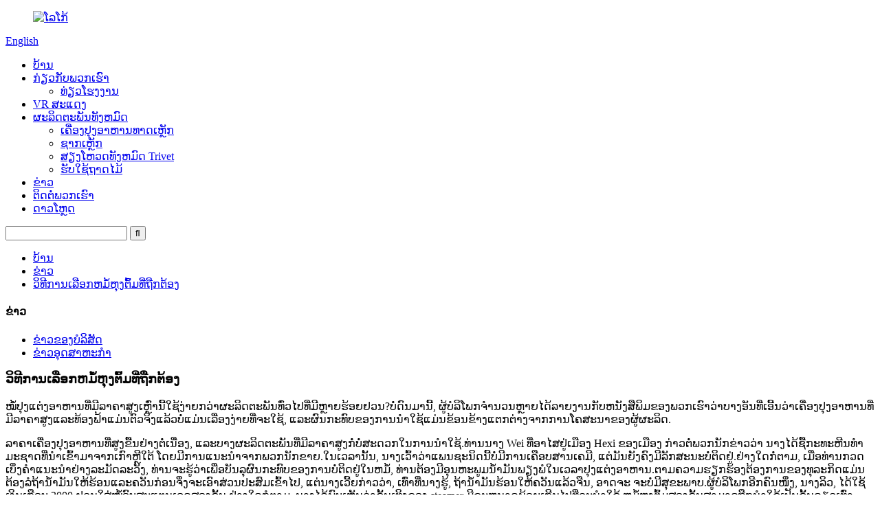

--- FILE ---
content_type: text/html
request_url: http://lo.hbforrest.com/news/how-to-choose-the-right-cooker/
body_size: 9554
content:
<!DOCTYPE html> <html dir="ltr" lang="lo"> <head> <title>ຂ່າວ - ວິທີການເລືອກຫມໍ້ຫຸງຕົ້ມທີ່ຖືກຕ້ອງ</title> <meta property="fb:app_id" content="966242223397117" /> <meta http-equiv="Content-Type" content="text/html; charset=UTF-8" /> <meta name="viewport" content="width=device-width,initial-scale=1,minimum-scale=1,maximum-scale=1,user-scalable=no"> <link rel="apple-touch-icon-precomposed" href=""> <meta name="format-detection" content="telephone=no"> <meta name="apple-mobile-web-app-capable" content="yes"> <meta name="apple-mobile-web-app-status-bar-style" content="black"> <meta property="og:url" content="https://www.hbforrest.com/news/how-to-choose-the-right-cooker/"/> <meta property="og:title" content="How To Choose The Right Cooker"/> <meta property="og:description" content="Are these high priced cookers really easier to use than ordinary products with hundreds of yuan? Recently, many consumers have reported to our newspaper that some of the so-called high-end and sky high-priced cookware are actually not easy to use, and the effect of use is quite different from the..."/> <meta property="og:type" content="product"/> <meta property="og:site_name" content="https://www.hbforrest.com/"/> <link href="//cdn.globalso.com/hbforrest/style/global/style.css" rel="stylesheet"> <link href="//cdn.globalso.com/hbforrest/style/public/public.css" rel="stylesheet">  <script type="text/javascript" src="//cdn.globalso.com/hbforrest/style/global/js/jquery.min.js"></script> <link rel="shortcut icon" href="//cdn.globalso.com/hbforrest/tyeuy.png" /> <meta name="author" content="pat"/> <meta name="description" itemprop="description" content="ໝໍ້​ປຸງ​ແຕ່ງ​ອາ​ຫານ​ທີ່​ມີ​ລາ​ຄາ​ສູງ​ເຫຼົ່າ​ນີ້​ໃຊ້​ງ່າຍ​ກວ່າ​ຜະ​ລິດ​ຕະ​ພັນ​ທົ່ວ​ໄປ​ທີ່​ມີ​ຫຼາຍ​ຮ້ອຍ​ຢວນ​?ບໍ່ດົນມານີ້, ຜູ້ບໍລິໂພກຈໍານວນຫຼາຍໄດ້ລາຍງານກັບຫນັງສືພິມຂອງພວກເຮົາວ່າ" />  <link rel="canonical" href="https://www.hbforrest.com/news/how-to-choose-the-right-cooker/" /> <link href="//cdn.globalso.com/hide_search.css" rel="stylesheet"/><link href="//www.hbforrest.com/style/lo.html.css" rel="stylesheet"/></head> <body> <header class="head-wrapper">   <div class="tasking"></div>   <nav class="nav-bar">     <div class="nav-wrap">       <figure class="logo"><a href="/">                 <img src="//cdn.globalso.com/hbforrest/logo1.png" alt="ໂລໂກ້">                 </a></figure>              <!--语言方式-->       <div class="change-language ensemble">   <div class="change-language-info">     <div class="change-language-title medium-title">        <div class="language-flag language-flag-en"><a href="https://www.hbforrest.com/"><b class="country-flag"></b><span>English</span> </a></div>        <b class="language-icon"></b>      </div> 	<div class="change-language-cont sub-content">         <div class="empty"></div>     </div>   </div> </div> <!--theme132-->      <!--语言完-->       <ul class="gm-sep nav">         <li><a href="/">ບ້ານ</a></li> <li><a href="/about-us-0/">ກ່ຽວ​ກັບ​ພວກ​ເຮົາ</a> <ul class="sub-menu"> 	<li><a href="/factory-tour/">ທ່ຽວໂຮງງານ</a></li> </ul> </li> <li><a href="/vr-show/">VR ສະແດງ</a></li> <li><a href="/all-products/">ຜະລິດຕະພັນທັງຫມົດ</a> <ul class="sub-menu"> 	<li><a href="/cast-iron-cookware/">ເຄື່ອງປຸງອາຫານທາດເຫຼັກ</a></li> 	<li><a href="/cast-iron-teapot/">ຊາກເຫຼັກ</a></li> 	<li><a href="/cast-iron-trivet/">ສຽງໂຫວດທັງຫມົດ Trivet</a></li> 	<li><a href="/serving-wood-tray/">ຮັບໃຊ້ຖາດໄມ້</a></li> </ul> </li> <li><a href="/news/">ຂ່າວ</a></li> <li><a href="/contact-us/">ຕິດ​ຕໍ່​ພວກ​ເຮົາ</a></li> <li><a href="/download/">ດາວໂຫຼດ</a></li>       </ul>       <!--head-search-->       <div class="head-search">         <div class="head-search-form">           <form  action="/search.php" method="get">             <input class="search-ipt" type="text" placeholder="" name="s" id="s" />             <input type="hidden" name="cat" value="490"/>             <input class="search-btn" type="submit" id="searchsubmit" value="&#xf002;" />           </form>         </div>         <span class="search-toggle"></span> </div>     </div>     <!--head-search-->         </nav> </header>     	 	   <nav class="path-bar">           <ul class="path-nav">              <li> <a itemprop="breadcrumb" href="/">ບ້ານ</a></li><li> <a itemprop="breadcrumb" href="/news/">ຂ່າວ</a> </li><li> <a href="#">ວິທີການເລືອກຫມໍ້ຫຸງຕົ້ມທີ່ຖືກຕ້ອງ</a></li>           </ul>        </nav>  <section class="layout page_content main_content">     	 <aside class="aside"> <section class="aside-wrap">           <section class="side-widget">              <div class="side-tit-bar">                 <h4 class="side-tit">ຂ່າວ</h4>              </div>              <ul class="side-cate">                <li><a href="/news_catalog/company-news/">ຂ່າວຂອງບໍລິສັດ</a></li> <li class="current-menu-parent"><a href="/news_catalog/industry-news/">ຂ່າວອຸດສາຫະກໍາ</a></li>                 </ul>                         </section> 		   </section> 	  </aside>    	 		<section class="main">       <div class="main-tit-bar">          <h1 class="title">ວິທີການເລືອກຫມໍ້ຫຸງຕົ້ມທີ່ຖືກຕ້ອງ</h1>          <div class="clear"></div>       </div>         <article class="entry blog-article"> <p>ໝໍ້​ປຸງ​ແຕ່ງ​ອາ​ຫານ​ທີ່​ມີ​ລາ​ຄາ​ສູງ​ເຫຼົ່າ​ນີ້​ໃຊ້​ງ່າຍ​ກວ່າ​ຜະ​ລິດ​ຕະ​ພັນ​ທົ່ວ​ໄປ​ທີ່​ມີ​ຫຼາຍ​ຮ້ອຍ​ຢວນ​?ບໍ່ດົນມານີ້, ຜູ້ບໍລິໂພກຈໍານວນຫຼາຍໄດ້ລາຍງານກັບຫນັງສືພິມຂອງພວກເຮົາວ່າບາງອັນທີ່ເອີ້ນວ່າເຄື່ອງປຸງອາຫານທີ່ມີລາຄາສູງແລະທ້ອງຟ້າແມ່ນຕົວຈິງແລ້ວບໍ່ແມ່ນເລື່ອງງ່າຍທີ່ຈະໃຊ້, ແລະຜົນກະທົບຂອງການນໍາໃຊ້ແມ່ນຂ້ອນຂ້າງແຕກຕ່າງຈາກການໂຄສະນາຂອງຜູ້ຜະລິດ.</p> <p>ລາຄາເຄື່ອງປຸງອາຫານທີ່ສູງຂື້ນຢ່າງຕໍ່ເນື່ອງ, ແລະບາງຜະລິດຕະພັນທີ່ມີລາຄາສູງກໍ່ບໍ່ສະດວກໃນການນໍາໃຊ້.ທ່ານ​ນາງ Wei ທີ່​ອາ​ໄສ​ຢູ່​ເມືອງ Hexi ຂອງ​ເມືອງ ກ່າວ​ຕໍ່​ພວກ​ນັກ​ຂ່າວ​ວ່າ ນາງ​ໄດ້​ຊື້​ກະ​ທະ​ຫີນ​ທຳ​ມະ​ຊາດ​ທີ່​ນຳ​ເຂົ້າ​ມາ​ຈາກ​ເກົາ​ຫຼີ​ໃຕ້ ໂດຍ​ມີ​ການ​ແນະ​ນຳ​ຈາກ​ພວກ​ນັກ​ຂາຍ.ໃນເວລານັ້ນ, ນາງເວົ້າວ່າແພນຊະນິດນີ້ບໍ່ມີການເຄືອບສານເຄມີ, ແຕ່ມັນຍັງຄົງມີລັກສະນະບໍ່ຕິດຢູ່.ຢ່າງໃດກໍ່ຕາມ, ເມື່ອທ່ານກວດເບິ່ງຄໍາແນະນໍາຢ່າງລະມັດລະວັງ, ທ່ານຈະຮູ້ວ່າເພື່ອບັນລຸຜົນກະທົບຂອງການບໍ່ຕິດຢູ່ໃນຫມໍ້, ທ່ານຕ້ອງມີອຸນຫະພູມນ້ໍາມັນພຽງພໍໃນເວລາປຸງແຕ່ງອາຫານ.ຕາມ​ຄວາມ​ຮຽກຮ້ອງ​ຕ້ອງການ​ຂອງ​ທຸລະ​ກິດ​ແມ່ນ​ຕ້ອງ​ລໍຖ້າ​ນ້ຳມັນ​ໃຫ້​ຮ້ອນ​ແລະ​ຄວັນ​ກ່ອນ​ຈຶ່ງ​ຈະ​ເອົາ​ສ່ວນ​ປະສົມ​ເຂົ້າ​ໄປ, ​ແຕ່​ນາງ​ເວີ້​ຍກ່າວ​ວ່າ, ​ເທົ່າ​ທີ່​ນາງ​ຮູ້, ຖ້າ​ນ້ຳມັນ​ຮ້ອນ​ໃຫ້​ຄວັນ​ແລ້ວ​ຈືນ, ອາດ​ຈະ ຈະບໍ່ມີສຸຂະພາບ.ຜູ້​ບໍ​ລິ​ໂພກ​ອີກ​ຄົນ​ໜຶ່ງ, ນາງ​ລິວ, ໄດ້​ໃຊ້​ເງິນ​ເກືອບ 2000 ຢວນ​ໃສ່​ໝໍ້​ອົບ​ສະ​ແຕນ​ເລດ​ສອງ​ຊັ້ນ.ຢ່າງໃດກໍຕາມ, ນາງໄດ້ພົບເຫັນວ່າຊັ້ນເທິງຂອງ steamer ມີຂະຫນາດນ້ອຍເກີນໄປທີ່ຈະນໍາໃຊ້.ຫມໍ້ຫຸງຕົ້ມສອງຊັ້ນສາມາດຖືກນໍາໃຊ້ເປັນຊັ້ນດຽວເທົ່ານັ້ນ.ຜູ້ບໍລິໂພກບາງຄົນຍັງລາຍງານວ່າບາງຊຸດທີ່ມີລາຄາແພງຂອງ spatulas ແລະບ່ວງແມ່ນບໍ່ງ່າຍຕໍ່ການໃຊ້ເນື່ອງຈາກນ້ໍາຫນັກຫນັກແລະການອອກແບບທີ່ບໍ່ສົມເຫດສົມຜົນ.ພວກມັນສ່ວນຫຼາຍແມ່ນບໍ່ເຮັດວຽກຍົກເວັ້ນ spatula ຈືນແລະບ່ວງ.</p> <p>ໃນຄວາມເປັນຈິງ, pots ແລະ pans ຈໍາເປັນຕ້ອງໄດ້ຖືກນໍາໃຊ້ທຸກໆມື້.ການປະຕິບັດແມ່ນສິ່ງທີ່ສໍາຄັນທີ່ສຸດ.ນັກ​ຂ່າວ​ໄດ້​ໄປ​ຢ້ຽມ​ຢາມ​ຕະຫຼາດ​ແລະ​ໄດ້​ຮູ້​ວ່າ​ລາຄາ​ເຄື່ອງ​ປຸງ​ແຕ່ງ​ອາ​ຫານ​ຂອງ​ຍີ່​ຫໍ້​ທີ່​ມີ​ຊື່​ສຽງ​ບໍ່​ແພງ.ຕົວຢ່າງ, ໝໍ້ໜຶ້ງທີ່ໃຊ້ທົ່ວໄປ, ລາຄາປົກກະຕິແມ່ນປະມານ 100 ຢວນ, ໝໍ້ຂົ້ວບໍ່ຕິດ, ສາມາດຊື້ໄດ້ຫຼາຍກວ່າ 200 ຢວນ, ຖ້າເປັນເຕົາອົບແບບທຳມະດາ, ໝໍ້ໜຶ້ງເຫລັກທີ່ຫລອມໂລຫະ, ແມ້ແຕ່ຕ່ຳກວ່າ 100 ຢວນ. .ແລະຊຸດຂອງເຕົາອົບສະແຕນເລດສອງຊັ້ນ, ຍັງເທົ່າກັບ 100 ຢວນ.ນາງ Wu, ພົນລະເມືອງ, ກ່າວໃນການໃຫ້ສໍາພາດວ່າ, ຫມູ່ເພື່ອນໄດ້ໃຫ້ນາງຊຸດເຕົາອົບທີ່ນໍາເຂົ້າ, ເຊິ່ງເບິ່ງຄືວ່າມີຄຸນນະພາບຫຼາຍ, ແຕ່ຫຼັງຈາກໃຊ້ມັນຫຼາຍຄັ້ງ, ນາງພົບວ່າມັນຫນຽວຢູ່ສະເຫມີແລະບໍ່ສະດວກໃນການເຮັດຄວາມສະອາດ.ການ​ນຳ​ໃຊ້​ໝໍ້​ຂົ້ວ​ດ້ວຍ​ເຫຼັກ​ກ້າ 100 ຢວນ​ຢູ່​ເຮືອນ​ແມ່ນ​ສະດວກ​ກວ່າ.ຜູ້ບໍລິໂພກຫຼາຍຄົນທີ່ມີປະສົບການທີ່ຄ້າຍຄືກັນກ່າວວ່າສິ່ງທີ່ສໍາຄັນທີ່ສຸດແມ່ນເຄື່ອງປຸງອາຫານທີ່ມີລາຄາບໍ່ແພງແລະງ່າຍຕໍ່ການໃຊ້, ແລະບໍ່ຈໍາເປັນຕ້ອງຊອກຫາຜະລິດຕະພັນທີ່ມີລາຄາສູງ.</p>   <div class="clear"></div>   		 <hr>ເວລາປະກາດ: ກໍລະກົດ-01-2020</article>     </section>   </section>   <footer class="foot-wrapper" >   <div class="gm-sep foot-items">     <div class="foot-item  foot-item-news">       <h2 class="foot-tit">ຂ່າວ​ລ່າ​ສຸດ</h2>       <div class="foot-cont">               <div class="new-item">           <div class="new-info">             <h2 class="new-title"><a href="/news/using-metal-utensils-with-cast-iron-cookware">ການ​ນໍາ​ໃຊ້​ອຸ​ປະ​ກອນ​ໂລ​ຫະ​ທີ່​ມີ​ເຄື່ອງ​ປຸງ​ແຕ່ງ​ອາ​ຫານ​ທາດ​ເຫຼັກ​</a></h2>             <h3 class="title"><a href="/news/using-metal-utensils-with-cast-iron-cookware">ໃນຄວາມຫມາຍກວ້າງທີ່ສຸດ, ການຮຽນຮູ້ການແຕ່ງກິນແມ່ນກ່ຽວກັບການຊໍານິຊໍານານຊຸດຂອງເຄື່ອງມືແລະເຕັກນິກທີ່ເຂົາເຈົ້າເຫມາະສົມກັບ.ເຮືອນຄົວທຸກຄວນຈະມີເຕົາລີດຫລໍ່ທີ່ມີລະດູການທີ່ດີ, ແຕ່ຄວາມຄິດເຫັນໄດ້ຖືກແບ່ງອອກກ່ຽວກັບເຄື່ອງມືທີ່ດີທີ່ສຸດທີ່ຈະໃຊ້ກັບເຄື່ອງເຮັດອາຫານທີ່ມີທາດເຫຼັກ.ປັນຍາເກົ່າຖືເຄື່ອງໃຊ້ໄມ້ນັ້ນ...</a></h3>             <a class="more" href="/news/using-metal-utensils-with-cast-iron-cookware">ອ່ານ​ຕື່ມ</a> </div>         </div>                       </div>     </div>     <div class="foot-item foot-item-hide foot-item-inquiry">       <h2 class="foot-tit">ສອບຖາມລາຄາ</h2>       <div class="foot-cont"><span>ສໍາ​ລັບ​ການ​ສອບ​ຖາມ​ກ່ຽວ​ກັບ​ຜະ​ລິດ​ຕະ​ພັນ​ຫຼື pricelist ຂອງ​ພວກ​ເຮົາ​, ກະ​ລຸ​ນາ​ປ່ອຍ​ໃຫ້​ອີ​ເມວ​ຂອງ​ທ່ານ​ກັບ​ພວກ​ເຮົາ​ແລະ​ພວກ​ເຮົາ​ຈະ​ຕິດ​ຕໍ່​ພົວ​ພັນ​ພາຍ​ໃນ 24 ຊົ່ວ​ໂມງ​.</span>         <div class="subscribe">             <div class="button email inquiryfoot" onclick="showMsgPop();">ສອບຖາມລາຄາ</div>         </div>       </div>     </div>     <div class="foot-item  foot-item-nav">       <h2 class="foot-tit">ໝວດໝູ່</h2>       <ul class="foot-cont">         <li><a href="/cast-iron-cookware/">ເຄື່ອງປຸງອາຫານທາດເຫຼັກ</a></li> <li><a href="/cast-iron-teapot/">ຊາກເຫຼັກ</a></li> <li><a href="/cast-iron-trivet/">ສຽງໂຫວດທັງຫມົດ Trivet</a></li> <li><a href="/serving-wood-tray/">ຮັບໃຊ້ຖາດໄມ້</a></li>       </ul>     </div>   </div>   <ul class="gm-sep foot-bottom-items">      <li class="foot_phone"><a href="tel:18603261757"><span>18603261757</span></a></li>    <li class="foot_email"><a href="mailto:qqs@hbforrest.com" class="add_email12"><span>qqs@hbforrest.com</span></a></li>    <li class="foot_addr">RM 1610 NO.3 ອາຄານ ZHONGJIAO FORTUNE CENTER NO.118 ຖະໜົນ ZIQIANG SHIJIAZHUANG</li>        <li>       <ul class="gm-sep head-social">          <li><a target="_blank" href=""><img src="//cdn.globalso.com/hbforrest/sns01.png" alt="sns01"></a></li> <li><a target="_blank" href=""><img src="//cdn.globalso.com/hbforrest/sns02.png" alt="sns02"></a></li> <li><a target="_blank" href=""><img src="//cdn.globalso.com/hbforrest/sns03.png" alt="sns03"></a></li> <li><a target="_blank" href=""><img src="//cdn.globalso.com/hbforrest/sns05.png" alt="sns05"></a></li>       </ul>     </li>   </ul>   <div class="copyright">© ສະຫງວນລິຂະສິດ - 2010-2020 : All Rights Reserved.<script type="text/javascript" src="//www.globalso.site/livechat.js"></script>				, ,  ,  ,  ,  ,  ,  				</div> </footer>                                                  <aside class="scrollsidebar" id="scrollsidebar">    <section class="side_content">     <div class="side_list">     	<header class="hd"><img src="//cdn.globalso.com/title_pic.png" alt="Inuiry ອອນ​ໄລ​ນ​໌​"/></header>         <div class="cont"> 		<li><a class="email" href="javascript:" onclick="showMsgPop();">ສົ່ງອີເມວ</a></li> 		<!--<li><a target="_blank" class="skype" href="skype:William?chat">William</a></li>-->  		<!--<li class="ww"><a style="display:inline-block;font-weight:bold;text-align:center;text-decoration:none;" title="Hi, how can I help you?" href="http://amos.alicdn.com/msg.aw?v=2&amp;uid=cn200916033&amp;site=enaliint&amp;s=24&amp;charset=UTF-8" target="_blank" data-uid="cn200916033"><img style="border:none;vertical-align:middle;margin-right:5px;" src="http://amos.alicdn.com/online.aw?v=2&amp;uid=cn200916033&amp;site=enaliint&amp;s=21&amp;charset=UTF-8" alt="Hi, how can I help you?"><span style="font-weight:bold;">William</span></a></li>--> 	     </div> 		                       <div class="side_title"><a  class="close_btn"><span>x</span></a></div>     </div>   </section>   <div class="show_btn"></div> </aside>             <section class="inquiry-pop-bd">            <section class="inquiry-pop">                 <i class="ico-close-pop" onclick="hideMsgPop();"></i>  <script type="text/javascript" src="//www.globalso.site/form.js"></script>            </section> </section>  <script type="text/javascript" src="//cdn.globalso.com/hbforrest/style/global/js/common.js"></script> <script type="text/javascript" src="//cdn.globalso.com/hbforrest/style/public/public.js"></script> <script src="https://io.hagro.com/ipcompany/231641-aigro-www.hbforrest.com.js" ></script> <!--[if lt IE 9]> <script src="//cdn.globalso.com/hbforrest/style/global/js/html5.js"></script> <![endif]--> <script>
function getCookie(name) {
    var arg = name + "=";
    var alen = arg.length;
    var clen = document.cookie.length;
    var i = 0;
    while (i < clen) {
        var j = i + alen;
        if (document.cookie.substring(i, j) == arg) return getCookieVal(j);
        i = document.cookie.indexOf(" ", i) + 1;
        if (i == 0) break;
    }
    return null;
}
function setCookie(name, value) {
    var expDate = new Date();
    var argv = setCookie.arguments;
    var argc = setCookie.arguments.length;
    var expires = (argc > 2) ? argv[2] : null;
    var path = (argc > 3) ? argv[3] : null;
    var domain = (argc > 4) ? argv[4] : null;
    var secure = (argc > 5) ? argv[5] : false;
    if (expires != null) {
        expDate.setTime(expDate.getTime() + expires);
    }
    document.cookie = name + "=" + escape(value) + ((expires == null) ? "": ("; expires=" + expDate.toUTCString())) + ((path == null) ? "": ("; path=" + path)) + ((domain == null) ? "": ("; domain=" + domain)) + ((secure == true) ? "; secure": "");
}
function getCookieVal(offset) {
    var endstr = document.cookie.indexOf(";", offset);
    if (endstr == -1) endstr = document.cookie.length;
    return unescape(document.cookie.substring(offset, endstr));
}

var firstshow = 0;
var cfstatshowcookie = getCookie('easyiit_stats');
if (cfstatshowcookie != 1) {
    a = new Date();
    h = a.getHours();
    m = a.getMinutes();
    s = a.getSeconds();
    sparetime = 1000 * 60 * 60 * 24 * 1 - (h * 3600 + m * 60 + s) * 1000 - 1;
    setCookie('easyiit_stats', 1, sparetime, '/');
    firstshow = 1;
}
if (!navigator.cookieEnabled) {
    firstshow = 0;
}
var referrer = escape(document.referrer);
var currweb = escape(location.href);
var screenwidth = screen.width;
var screenheight = screen.height;
var screencolordepth = screen.colorDepth;
$(function($){
   $.get("/statistic.php", { action:'stats_init', assort:0, referrer:referrer, currweb:currweb , firstshow:firstshow ,screenwidth:screenwidth, screenheight: screenheight, screencolordepth: screencolordepth, ranstr: Math.random()},function(data){}, "json");
			
});
</script> <ul class="prisna-wp-translate-seo" id="prisna-translator-seo"><li class="language-flag language-flag-en"><a href="https://www.hbforrest.com/news/how-to-choose-the-right-cooker/" title="English" target="_blank"><b class="country-flag"></b><span>English</span></a></li><li class="language-flag language-flag-fr"><a href="http://fr.hbforrest.com/news/how-to-choose-the-right-cooker/" title="French" target="_blank"><b class="country-flag"></b><span>French</span></a></li><li class="language-flag language-flag-de"><a href="http://de.hbforrest.com/news/how-to-choose-the-right-cooker/" title="German" target="_blank"><b class="country-flag"></b><span>German</span></a></li><li class="language-flag language-flag-pt"><a href="http://pt.hbforrest.com/news/how-to-choose-the-right-cooker/" title="Portuguese" target="_blank"><b class="country-flag"></b><span>Portuguese</span></a></li><li class="language-flag language-flag-es"><a href="http://es.hbforrest.com/news/how-to-choose-the-right-cooker/" title="Spanish" target="_blank"><b class="country-flag"></b><span>Spanish</span></a></li><li class="language-flag language-flag-ru"><a href="http://ru.hbforrest.com/news/how-to-choose-the-right-cooker/" title="Russian" target="_blank"><b class="country-flag"></b><span>Russian</span></a></li><li class="language-flag language-flag-ja"><a href="http://ja.hbforrest.com/news/how-to-choose-the-right-cooker/" title="Japanese" target="_blank"><b class="country-flag"></b><span>Japanese</span></a></li><li class="language-flag language-flag-ko"><a href="http://ko.hbforrest.com/news/how-to-choose-the-right-cooker/" title="Korean" target="_blank"><b class="country-flag"></b><span>Korean</span></a></li><li class="language-flag language-flag-ar"><a href="http://ar.hbforrest.com/news/how-to-choose-the-right-cooker/" title="Arabic" target="_blank"><b class="country-flag"></b><span>Arabic</span></a></li><li class="language-flag language-flag-ga"><a href="http://ga.hbforrest.com/news/how-to-choose-the-right-cooker/" title="Irish" target="_blank"><b class="country-flag"></b><span>Irish</span></a></li><li class="language-flag language-flag-el"><a href="http://el.hbforrest.com/news/how-to-choose-the-right-cooker/" title="Greek" target="_blank"><b class="country-flag"></b><span>Greek</span></a></li><li class="language-flag language-flag-tr"><a href="http://tr.hbforrest.com/news/how-to-choose-the-right-cooker/" title="Turkish" target="_blank"><b class="country-flag"></b><span>Turkish</span></a></li><li class="language-flag language-flag-it"><a href="http://it.hbforrest.com/news/how-to-choose-the-right-cooker/" title="Italian" target="_blank"><b class="country-flag"></b><span>Italian</span></a></li><li class="language-flag language-flag-da"><a href="http://da.hbforrest.com/news/how-to-choose-the-right-cooker/" title="Danish" target="_blank"><b class="country-flag"></b><span>Danish</span></a></li><li class="language-flag language-flag-ro"><a href="http://ro.hbforrest.com/news/how-to-choose-the-right-cooker/" title="Romanian" target="_blank"><b class="country-flag"></b><span>Romanian</span></a></li><li class="language-flag language-flag-id"><a href="http://id.hbforrest.com/news/how-to-choose-the-right-cooker/" title="Indonesian" target="_blank"><b class="country-flag"></b><span>Indonesian</span></a></li><li class="language-flag language-flag-cs"><a href="http://cs.hbforrest.com/news/how-to-choose-the-right-cooker/" title="Czech" target="_blank"><b class="country-flag"></b><span>Czech</span></a></li><li class="language-flag language-flag-af"><a href="http://af.hbforrest.com/news/how-to-choose-the-right-cooker/" title="Afrikaans" target="_blank"><b class="country-flag"></b><span>Afrikaans</span></a></li><li class="language-flag language-flag-sv"><a href="http://sv.hbforrest.com/news/how-to-choose-the-right-cooker/" title="Swedish" target="_blank"><b class="country-flag"></b><span>Swedish</span></a></li><li class="language-flag language-flag-pl"><a href="http://pl.hbforrest.com/news/how-to-choose-the-right-cooker/" title="Polish" target="_blank"><b class="country-flag"></b><span>Polish</span></a></li><li class="language-flag language-flag-eu"><a href="http://eu.hbforrest.com/news/how-to-choose-the-right-cooker/" title="Basque" target="_blank"><b class="country-flag"></b><span>Basque</span></a></li><li class="language-flag language-flag-ca"><a href="http://ca.hbforrest.com/news/how-to-choose-the-right-cooker/" title="Catalan" target="_blank"><b class="country-flag"></b><span>Catalan</span></a></li><li class="language-flag language-flag-eo"><a href="http://eo.hbforrest.com/news/how-to-choose-the-right-cooker/" title="Esperanto" target="_blank"><b class="country-flag"></b><span>Esperanto</span></a></li><li class="language-flag language-flag-hi"><a href="http://hi.hbforrest.com/news/how-to-choose-the-right-cooker/" title="Hindi" target="_blank"><b class="country-flag"></b><span>Hindi</span></a></li><li class="language-flag language-flag-lo"><a href="http://lo.hbforrest.com/news/how-to-choose-the-right-cooker/" title="Lao" target="_blank"><b class="country-flag"></b><span>Lao</span></a></li><li class="language-flag language-flag-sq"><a href="http://sq.hbforrest.com/news/how-to-choose-the-right-cooker/" title="Albanian" target="_blank"><b class="country-flag"></b><span>Albanian</span></a></li><li class="language-flag language-flag-am"><a href="http://am.hbforrest.com/news/how-to-choose-the-right-cooker/" title="Amharic" target="_blank"><b class="country-flag"></b><span>Amharic</span></a></li><li class="language-flag language-flag-hy"><a href="http://hy.hbforrest.com/news/how-to-choose-the-right-cooker/" title="Armenian" target="_blank"><b class="country-flag"></b><span>Armenian</span></a></li><li class="language-flag language-flag-az"><a href="http://az.hbforrest.com/news/how-to-choose-the-right-cooker/" title="Azerbaijani" target="_blank"><b class="country-flag"></b><span>Azerbaijani</span></a></li><li class="language-flag language-flag-be"><a href="http://be.hbforrest.com/news/how-to-choose-the-right-cooker/" title="Belarusian" target="_blank"><b class="country-flag"></b><span>Belarusian</span></a></li><li class="language-flag language-flag-bn"><a href="http://bn.hbforrest.com/news/how-to-choose-the-right-cooker/" title="Bengali" target="_blank"><b class="country-flag"></b><span>Bengali</span></a></li><li class="language-flag language-flag-bs"><a href="http://bs.hbforrest.com/news/how-to-choose-the-right-cooker/" title="Bosnian" target="_blank"><b class="country-flag"></b><span>Bosnian</span></a></li><li class="language-flag language-flag-bg"><a href="http://bg.hbforrest.com/news/how-to-choose-the-right-cooker/" title="Bulgarian" target="_blank"><b class="country-flag"></b><span>Bulgarian</span></a></li><li class="language-flag language-flag-ceb"><a href="http://ceb.hbforrest.com/news/how-to-choose-the-right-cooker/" title="Cebuano" target="_blank"><b class="country-flag"></b><span>Cebuano</span></a></li><li class="language-flag language-flag-ny"><a href="http://ny.hbforrest.com/news/how-to-choose-the-right-cooker/" title="Chichewa" target="_blank"><b class="country-flag"></b><span>Chichewa</span></a></li><li class="language-flag language-flag-co"><a href="http://co.hbforrest.com/news/how-to-choose-the-right-cooker/" title="Corsican" target="_blank"><b class="country-flag"></b><span>Corsican</span></a></li><li class="language-flag language-flag-hr"><a href="http://hr.hbforrest.com/news/how-to-choose-the-right-cooker/" title="Croatian" target="_blank"><b class="country-flag"></b><span>Croatian</span></a></li><li class="language-flag language-flag-nl"><a href="http://nl.hbforrest.com/news/how-to-choose-the-right-cooker/" title="Dutch" target="_blank"><b class="country-flag"></b><span>Dutch</span></a></li><li class="language-flag language-flag-et"><a href="http://et.hbforrest.com/news/how-to-choose-the-right-cooker/" title="Estonian" target="_blank"><b class="country-flag"></b><span>Estonian</span></a></li><li class="language-flag language-flag-tl"><a href="http://tl.hbforrest.com/news/how-to-choose-the-right-cooker/" title="Filipino" target="_blank"><b class="country-flag"></b><span>Filipino</span></a></li><li class="language-flag language-flag-fi"><a href="http://fi.hbforrest.com/news/how-to-choose-the-right-cooker/" title="Finnish" target="_blank"><b class="country-flag"></b><span>Finnish</span></a></li><li class="language-flag language-flag-fy"><a href="http://fy.hbforrest.com/news/how-to-choose-the-right-cooker/" title="Frisian" target="_blank"><b class="country-flag"></b><span>Frisian</span></a></li><li class="language-flag language-flag-gl"><a href="http://gl.hbforrest.com/news/how-to-choose-the-right-cooker/" title="Galician" target="_blank"><b class="country-flag"></b><span>Galician</span></a></li><li class="language-flag language-flag-ka"><a href="http://ka.hbforrest.com/news/how-to-choose-the-right-cooker/" title="Georgian" target="_blank"><b class="country-flag"></b><span>Georgian</span></a></li><li class="language-flag language-flag-gu"><a href="http://gu.hbforrest.com/news/how-to-choose-the-right-cooker/" title="Gujarati" target="_blank"><b class="country-flag"></b><span>Gujarati</span></a></li><li class="language-flag language-flag-ht"><a href="http://ht.hbforrest.com/news/how-to-choose-the-right-cooker/" title="Haitian" target="_blank"><b class="country-flag"></b><span>Haitian</span></a></li><li class="language-flag language-flag-ha"><a href="http://ha.hbforrest.com/news/how-to-choose-the-right-cooker/" title="Hausa" target="_blank"><b class="country-flag"></b><span>Hausa</span></a></li><li class="language-flag language-flag-haw"><a href="http://haw.hbforrest.com/news/how-to-choose-the-right-cooker/" title="Hawaiian" target="_blank"><b class="country-flag"></b><span>Hawaiian</span></a></li><li class="language-flag language-flag-iw"><a href="http://iw.hbforrest.com/news/how-to-choose-the-right-cooker/" title="Hebrew" target="_blank"><b class="country-flag"></b><span>Hebrew</span></a></li><li class="language-flag language-flag-hmn"><a href="http://hmn.hbforrest.com/news/how-to-choose-the-right-cooker/" title="Hmong" target="_blank"><b class="country-flag"></b><span>Hmong</span></a></li><li class="language-flag language-flag-hu"><a href="http://hu.hbforrest.com/news/how-to-choose-the-right-cooker/" title="Hungarian" target="_blank"><b class="country-flag"></b><span>Hungarian</span></a></li><li class="language-flag language-flag-is"><a href="http://is.hbforrest.com/news/how-to-choose-the-right-cooker/" title="Icelandic" target="_blank"><b class="country-flag"></b><span>Icelandic</span></a></li><li class="language-flag language-flag-ig"><a href="http://ig.hbforrest.com/news/how-to-choose-the-right-cooker/" title="Igbo" target="_blank"><b class="country-flag"></b><span>Igbo</span></a></li><li class="language-flag language-flag-jw"><a href="http://jw.hbforrest.com/news/how-to-choose-the-right-cooker/" title="Javanese" target="_blank"><b class="country-flag"></b><span>Javanese</span></a></li><li class="language-flag language-flag-kn"><a href="http://kn.hbforrest.com/news/how-to-choose-the-right-cooker/" title="Kannada" target="_blank"><b class="country-flag"></b><span>Kannada</span></a></li><li class="language-flag language-flag-kk"><a href="http://kk.hbforrest.com/news/how-to-choose-the-right-cooker/" title="Kazakh" target="_blank"><b class="country-flag"></b><span>Kazakh</span></a></li><li class="language-flag language-flag-km"><a href="http://km.hbforrest.com/news/how-to-choose-the-right-cooker/" title="Khmer" target="_blank"><b class="country-flag"></b><span>Khmer</span></a></li><li class="language-flag language-flag-ku"><a href="http://ku.hbforrest.com/news/how-to-choose-the-right-cooker/" title="Kurdish" target="_blank"><b class="country-flag"></b><span>Kurdish</span></a></li><li class="language-flag language-flag-ky"><a href="http://ky.hbforrest.com/news/how-to-choose-the-right-cooker/" title="Kyrgyz" target="_blank"><b class="country-flag"></b><span>Kyrgyz</span></a></li><li class="language-flag language-flag-la"><a href="http://la.hbforrest.com/news/how-to-choose-the-right-cooker/" title="Latin" target="_blank"><b class="country-flag"></b><span>Latin</span></a></li><li class="language-flag language-flag-lv"><a href="http://lv.hbforrest.com/news/how-to-choose-the-right-cooker/" title="Latvian" target="_blank"><b class="country-flag"></b><span>Latvian</span></a></li><li class="language-flag language-flag-lt"><a href="http://lt.hbforrest.com/news/how-to-choose-the-right-cooker/" title="Lithuanian" target="_blank"><b class="country-flag"></b><span>Lithuanian</span></a></li><li class="language-flag language-flag-lb"><a href="http://lb.hbforrest.com/news/how-to-choose-the-right-cooker/" title="Luxembou.." target="_blank"><b class="country-flag"></b><span>Luxembou..</span></a></li><li class="language-flag language-flag-mk"><a href="http://mk.hbforrest.com/news/how-to-choose-the-right-cooker/" title="Macedonian" target="_blank"><b class="country-flag"></b><span>Macedonian</span></a></li><li class="language-flag language-flag-mg"><a href="http://mg.hbforrest.com/news/how-to-choose-the-right-cooker/" title="Malagasy" target="_blank"><b class="country-flag"></b><span>Malagasy</span></a></li><li class="language-flag language-flag-ms"><a href="http://ms.hbforrest.com/news/how-to-choose-the-right-cooker/" title="Malay" target="_blank"><b class="country-flag"></b><span>Malay</span></a></li><li class="language-flag language-flag-ml"><a href="http://ml.hbforrest.com/news/how-to-choose-the-right-cooker/" title="Malayalam" target="_blank"><b class="country-flag"></b><span>Malayalam</span></a></li><li class="language-flag language-flag-mt"><a href="http://mt.hbforrest.com/news/how-to-choose-the-right-cooker/" title="Maltese" target="_blank"><b class="country-flag"></b><span>Maltese</span></a></li><li class="language-flag language-flag-mi"><a href="http://mi.hbforrest.com/news/how-to-choose-the-right-cooker/" title="Maori" target="_blank"><b class="country-flag"></b><span>Maori</span></a></li><li class="language-flag language-flag-mr"><a href="http://mr.hbforrest.com/news/how-to-choose-the-right-cooker/" title="Marathi" target="_blank"><b class="country-flag"></b><span>Marathi</span></a></li><li class="language-flag language-flag-mn"><a href="http://mn.hbforrest.com/news/how-to-choose-the-right-cooker/" title="Mongolian" target="_blank"><b class="country-flag"></b><span>Mongolian</span></a></li><li class="language-flag language-flag-my"><a href="http://my.hbforrest.com/news/how-to-choose-the-right-cooker/" title="Burmese" target="_blank"><b class="country-flag"></b><span>Burmese</span></a></li><li class="language-flag language-flag-ne"><a href="http://ne.hbforrest.com/news/how-to-choose-the-right-cooker/" title="Nepali" target="_blank"><b class="country-flag"></b><span>Nepali</span></a></li><li class="language-flag language-flag-no"><a href="http://no.hbforrest.com/news/how-to-choose-the-right-cooker/" title="Norwegian" target="_blank"><b class="country-flag"></b><span>Norwegian</span></a></li><li class="language-flag language-flag-ps"><a href="http://ps.hbforrest.com/news/how-to-choose-the-right-cooker/" title="Pashto" target="_blank"><b class="country-flag"></b><span>Pashto</span></a></li><li class="language-flag language-flag-fa"><a href="http://fa.hbforrest.com/news/how-to-choose-the-right-cooker/" title="Persian" target="_blank"><b class="country-flag"></b><span>Persian</span></a></li><li class="language-flag language-flag-pa"><a href="http://pa.hbforrest.com/news/how-to-choose-the-right-cooker/" title="Punjabi" target="_blank"><b class="country-flag"></b><span>Punjabi</span></a></li><li class="language-flag language-flag-sr"><a href="http://sr.hbforrest.com/news/how-to-choose-the-right-cooker/" title="Serbian" target="_blank"><b class="country-flag"></b><span>Serbian</span></a></li><li class="language-flag language-flag-st"><a href="http://st.hbforrest.com/news/how-to-choose-the-right-cooker/" title="Sesotho" target="_blank"><b class="country-flag"></b><span>Sesotho</span></a></li><li class="language-flag language-flag-si"><a href="http://si.hbforrest.com/news/how-to-choose-the-right-cooker/" title="Sinhala" target="_blank"><b class="country-flag"></b><span>Sinhala</span></a></li><li class="language-flag language-flag-sk"><a href="http://sk.hbforrest.com/news/how-to-choose-the-right-cooker/" title="Slovak" target="_blank"><b class="country-flag"></b><span>Slovak</span></a></li><li class="language-flag language-flag-sl"><a href="http://sl.hbforrest.com/news/how-to-choose-the-right-cooker/" title="Slovenian" target="_blank"><b class="country-flag"></b><span>Slovenian</span></a></li><li class="language-flag language-flag-so"><a href="http://so.hbforrest.com/news/how-to-choose-the-right-cooker/" title="Somali" target="_blank"><b class="country-flag"></b><span>Somali</span></a></li><li class="language-flag language-flag-sm"><a href="http://sm.hbforrest.com/news/how-to-choose-the-right-cooker/" title="Samoan" target="_blank"><b class="country-flag"></b><span>Samoan</span></a></li><li class="language-flag language-flag-gd"><a href="http://gd.hbforrest.com/news/how-to-choose-the-right-cooker/" title="Scots Gaelic" target="_blank"><b class="country-flag"></b><span>Scots Gaelic</span></a></li><li class="language-flag language-flag-sn"><a href="http://sn.hbforrest.com/news/how-to-choose-the-right-cooker/" title="Shona" target="_blank"><b class="country-flag"></b><span>Shona</span></a></li><li class="language-flag language-flag-sd"><a href="http://sd.hbforrest.com/news/how-to-choose-the-right-cooker/" title="Sindhi" target="_blank"><b class="country-flag"></b><span>Sindhi</span></a></li><li class="language-flag language-flag-su"><a href="http://su.hbforrest.com/news/how-to-choose-the-right-cooker/" title="Sundanese" target="_blank"><b class="country-flag"></b><span>Sundanese</span></a></li><li class="language-flag language-flag-sw"><a href="http://sw.hbforrest.com/news/how-to-choose-the-right-cooker/" title="Swahili" target="_blank"><b class="country-flag"></b><span>Swahili</span></a></li><li class="language-flag language-flag-tg"><a href="http://tg.hbforrest.com/news/how-to-choose-the-right-cooker/" title="Tajik" target="_blank"><b class="country-flag"></b><span>Tajik</span></a></li><li class="language-flag language-flag-ta"><a href="http://ta.hbforrest.com/news/how-to-choose-the-right-cooker/" title="Tamil" target="_blank"><b class="country-flag"></b><span>Tamil</span></a></li><li class="language-flag language-flag-te"><a href="http://te.hbforrest.com/news/how-to-choose-the-right-cooker/" title="Telugu" target="_blank"><b class="country-flag"></b><span>Telugu</span></a></li><li class="language-flag language-flag-th"><a href="http://th.hbforrest.com/news/how-to-choose-the-right-cooker/" title="Thai" target="_blank"><b class="country-flag"></b><span>Thai</span></a></li><li class="language-flag language-flag-uk"><a href="http://uk.hbforrest.com/news/how-to-choose-the-right-cooker/" title="Ukrainian" target="_blank"><b class="country-flag"></b><span>Ukrainian</span></a></li><li class="language-flag language-flag-ur"><a href="http://ur.hbforrest.com/news/how-to-choose-the-right-cooker/" title="Urdu" target="_blank"><b class="country-flag"></b><span>Urdu</span></a></li><li class="language-flag language-flag-uz"><a href="http://uz.hbforrest.com/news/how-to-choose-the-right-cooker/" title="Uzbek" target="_blank"><b class="country-flag"></b><span>Uzbek</span></a></li><li class="language-flag language-flag-vi"><a href="http://vi.hbforrest.com/news/how-to-choose-the-right-cooker/" title="Vietnamese" target="_blank"><b class="country-flag"></b><span>Vietnamese</span></a></li><li class="language-flag language-flag-cy"><a href="http://cy.hbforrest.com/news/how-to-choose-the-right-cooker/" title="Welsh" target="_blank"><b class="country-flag"></b><span>Welsh</span></a></li><li class="language-flag language-flag-xh"><a href="http://xh.hbforrest.com/news/how-to-choose-the-right-cooker/" title="Xhosa" target="_blank"><b class="country-flag"></b><span>Xhosa</span></a></li><li class="language-flag language-flag-yi"><a href="http://yi.hbforrest.com/news/how-to-choose-the-right-cooker/" title="Yiddish" target="_blank"><b class="country-flag"></b><span>Yiddish</span></a></li><li class="language-flag language-flag-yo"><a href="http://yo.hbforrest.com/news/how-to-choose-the-right-cooker/" title="Yoruba" target="_blank"><b class="country-flag"></b><span>Yoruba</span></a></li><li class="language-flag language-flag-zu"><a href="http://zu.hbforrest.com/news/how-to-choose-the-right-cooker/" title="Zulu" target="_blank"><b class="country-flag"></b><span>Zulu</span></a></li><li class="language-flag language-flag-rw"><a href="http://rw.hbforrest.com/news/how-to-choose-the-right-cooker/" title="Kinyarwanda" target="_blank"><b class="country-flag"></b><span>Kinyarwanda</span></a></li><li class="language-flag language-flag-tt"><a href="http://tt.hbforrest.com/news/how-to-choose-the-right-cooker/" title="Tatar" target="_blank"><b class="country-flag"></b><span>Tatar</span></a></li><li class="language-flag language-flag-or"><a href="http://or.hbforrest.com/news/how-to-choose-the-right-cooker/" title="Oriya" target="_blank"><b class="country-flag"></b><span>Oriya</span></a></li><li class="language-flag language-flag-tk"><a href="http://tk.hbforrest.com/news/how-to-choose-the-right-cooker/" title="Turkmen" target="_blank"><b class="country-flag"></b><span>Turkmen</span></a></li><li class="language-flag language-flag-ug"><a href="http://ug.hbforrest.com/news/how-to-choose-the-right-cooker/" title="Uyghur" target="_blank"><b class="country-flag"></b><span>Uyghur</span></a></li></ul></body> </html><!-- Globalso Cache file was created in 0.14704918861389 seconds, on 23-09-22 18:19:02 -->